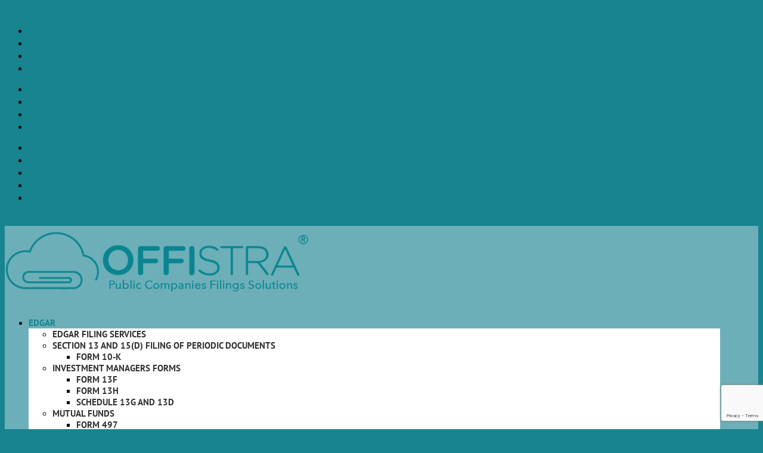

--- FILE ---
content_type: text/html; charset=utf-8
request_url: https://www.google.com/recaptcha/api2/anchor?ar=1&k=6LeM_VEbAAAAAE1xdkFZkwOMO5yAeekAcYJ4BbJd&co=aHR0cHM6Ly9vZmZpc3RyYWVkZ2FyZmlsaW5nLmNvbTo0NDM.&hl=en&v=PoyoqOPhxBO7pBk68S4YbpHZ&size=invisible&anchor-ms=20000&execute-ms=30000&cb=afc4s1eabktj
body_size: 48493
content:
<!DOCTYPE HTML><html dir="ltr" lang="en"><head><meta http-equiv="Content-Type" content="text/html; charset=UTF-8">
<meta http-equiv="X-UA-Compatible" content="IE=edge">
<title>reCAPTCHA</title>
<style type="text/css">
/* cyrillic-ext */
@font-face {
  font-family: 'Roboto';
  font-style: normal;
  font-weight: 400;
  font-stretch: 100%;
  src: url(//fonts.gstatic.com/s/roboto/v48/KFO7CnqEu92Fr1ME7kSn66aGLdTylUAMa3GUBHMdazTgWw.woff2) format('woff2');
  unicode-range: U+0460-052F, U+1C80-1C8A, U+20B4, U+2DE0-2DFF, U+A640-A69F, U+FE2E-FE2F;
}
/* cyrillic */
@font-face {
  font-family: 'Roboto';
  font-style: normal;
  font-weight: 400;
  font-stretch: 100%;
  src: url(//fonts.gstatic.com/s/roboto/v48/KFO7CnqEu92Fr1ME7kSn66aGLdTylUAMa3iUBHMdazTgWw.woff2) format('woff2');
  unicode-range: U+0301, U+0400-045F, U+0490-0491, U+04B0-04B1, U+2116;
}
/* greek-ext */
@font-face {
  font-family: 'Roboto';
  font-style: normal;
  font-weight: 400;
  font-stretch: 100%;
  src: url(//fonts.gstatic.com/s/roboto/v48/KFO7CnqEu92Fr1ME7kSn66aGLdTylUAMa3CUBHMdazTgWw.woff2) format('woff2');
  unicode-range: U+1F00-1FFF;
}
/* greek */
@font-face {
  font-family: 'Roboto';
  font-style: normal;
  font-weight: 400;
  font-stretch: 100%;
  src: url(//fonts.gstatic.com/s/roboto/v48/KFO7CnqEu92Fr1ME7kSn66aGLdTylUAMa3-UBHMdazTgWw.woff2) format('woff2');
  unicode-range: U+0370-0377, U+037A-037F, U+0384-038A, U+038C, U+038E-03A1, U+03A3-03FF;
}
/* math */
@font-face {
  font-family: 'Roboto';
  font-style: normal;
  font-weight: 400;
  font-stretch: 100%;
  src: url(//fonts.gstatic.com/s/roboto/v48/KFO7CnqEu92Fr1ME7kSn66aGLdTylUAMawCUBHMdazTgWw.woff2) format('woff2');
  unicode-range: U+0302-0303, U+0305, U+0307-0308, U+0310, U+0312, U+0315, U+031A, U+0326-0327, U+032C, U+032F-0330, U+0332-0333, U+0338, U+033A, U+0346, U+034D, U+0391-03A1, U+03A3-03A9, U+03B1-03C9, U+03D1, U+03D5-03D6, U+03F0-03F1, U+03F4-03F5, U+2016-2017, U+2034-2038, U+203C, U+2040, U+2043, U+2047, U+2050, U+2057, U+205F, U+2070-2071, U+2074-208E, U+2090-209C, U+20D0-20DC, U+20E1, U+20E5-20EF, U+2100-2112, U+2114-2115, U+2117-2121, U+2123-214F, U+2190, U+2192, U+2194-21AE, U+21B0-21E5, U+21F1-21F2, U+21F4-2211, U+2213-2214, U+2216-22FF, U+2308-230B, U+2310, U+2319, U+231C-2321, U+2336-237A, U+237C, U+2395, U+239B-23B7, U+23D0, U+23DC-23E1, U+2474-2475, U+25AF, U+25B3, U+25B7, U+25BD, U+25C1, U+25CA, U+25CC, U+25FB, U+266D-266F, U+27C0-27FF, U+2900-2AFF, U+2B0E-2B11, U+2B30-2B4C, U+2BFE, U+3030, U+FF5B, U+FF5D, U+1D400-1D7FF, U+1EE00-1EEFF;
}
/* symbols */
@font-face {
  font-family: 'Roboto';
  font-style: normal;
  font-weight: 400;
  font-stretch: 100%;
  src: url(//fonts.gstatic.com/s/roboto/v48/KFO7CnqEu92Fr1ME7kSn66aGLdTylUAMaxKUBHMdazTgWw.woff2) format('woff2');
  unicode-range: U+0001-000C, U+000E-001F, U+007F-009F, U+20DD-20E0, U+20E2-20E4, U+2150-218F, U+2190, U+2192, U+2194-2199, U+21AF, U+21E6-21F0, U+21F3, U+2218-2219, U+2299, U+22C4-22C6, U+2300-243F, U+2440-244A, U+2460-24FF, U+25A0-27BF, U+2800-28FF, U+2921-2922, U+2981, U+29BF, U+29EB, U+2B00-2BFF, U+4DC0-4DFF, U+FFF9-FFFB, U+10140-1018E, U+10190-1019C, U+101A0, U+101D0-101FD, U+102E0-102FB, U+10E60-10E7E, U+1D2C0-1D2D3, U+1D2E0-1D37F, U+1F000-1F0FF, U+1F100-1F1AD, U+1F1E6-1F1FF, U+1F30D-1F30F, U+1F315, U+1F31C, U+1F31E, U+1F320-1F32C, U+1F336, U+1F378, U+1F37D, U+1F382, U+1F393-1F39F, U+1F3A7-1F3A8, U+1F3AC-1F3AF, U+1F3C2, U+1F3C4-1F3C6, U+1F3CA-1F3CE, U+1F3D4-1F3E0, U+1F3ED, U+1F3F1-1F3F3, U+1F3F5-1F3F7, U+1F408, U+1F415, U+1F41F, U+1F426, U+1F43F, U+1F441-1F442, U+1F444, U+1F446-1F449, U+1F44C-1F44E, U+1F453, U+1F46A, U+1F47D, U+1F4A3, U+1F4B0, U+1F4B3, U+1F4B9, U+1F4BB, U+1F4BF, U+1F4C8-1F4CB, U+1F4D6, U+1F4DA, U+1F4DF, U+1F4E3-1F4E6, U+1F4EA-1F4ED, U+1F4F7, U+1F4F9-1F4FB, U+1F4FD-1F4FE, U+1F503, U+1F507-1F50B, U+1F50D, U+1F512-1F513, U+1F53E-1F54A, U+1F54F-1F5FA, U+1F610, U+1F650-1F67F, U+1F687, U+1F68D, U+1F691, U+1F694, U+1F698, U+1F6AD, U+1F6B2, U+1F6B9-1F6BA, U+1F6BC, U+1F6C6-1F6CF, U+1F6D3-1F6D7, U+1F6E0-1F6EA, U+1F6F0-1F6F3, U+1F6F7-1F6FC, U+1F700-1F7FF, U+1F800-1F80B, U+1F810-1F847, U+1F850-1F859, U+1F860-1F887, U+1F890-1F8AD, U+1F8B0-1F8BB, U+1F8C0-1F8C1, U+1F900-1F90B, U+1F93B, U+1F946, U+1F984, U+1F996, U+1F9E9, U+1FA00-1FA6F, U+1FA70-1FA7C, U+1FA80-1FA89, U+1FA8F-1FAC6, U+1FACE-1FADC, U+1FADF-1FAE9, U+1FAF0-1FAF8, U+1FB00-1FBFF;
}
/* vietnamese */
@font-face {
  font-family: 'Roboto';
  font-style: normal;
  font-weight: 400;
  font-stretch: 100%;
  src: url(//fonts.gstatic.com/s/roboto/v48/KFO7CnqEu92Fr1ME7kSn66aGLdTylUAMa3OUBHMdazTgWw.woff2) format('woff2');
  unicode-range: U+0102-0103, U+0110-0111, U+0128-0129, U+0168-0169, U+01A0-01A1, U+01AF-01B0, U+0300-0301, U+0303-0304, U+0308-0309, U+0323, U+0329, U+1EA0-1EF9, U+20AB;
}
/* latin-ext */
@font-face {
  font-family: 'Roboto';
  font-style: normal;
  font-weight: 400;
  font-stretch: 100%;
  src: url(//fonts.gstatic.com/s/roboto/v48/KFO7CnqEu92Fr1ME7kSn66aGLdTylUAMa3KUBHMdazTgWw.woff2) format('woff2');
  unicode-range: U+0100-02BA, U+02BD-02C5, U+02C7-02CC, U+02CE-02D7, U+02DD-02FF, U+0304, U+0308, U+0329, U+1D00-1DBF, U+1E00-1E9F, U+1EF2-1EFF, U+2020, U+20A0-20AB, U+20AD-20C0, U+2113, U+2C60-2C7F, U+A720-A7FF;
}
/* latin */
@font-face {
  font-family: 'Roboto';
  font-style: normal;
  font-weight: 400;
  font-stretch: 100%;
  src: url(//fonts.gstatic.com/s/roboto/v48/KFO7CnqEu92Fr1ME7kSn66aGLdTylUAMa3yUBHMdazQ.woff2) format('woff2');
  unicode-range: U+0000-00FF, U+0131, U+0152-0153, U+02BB-02BC, U+02C6, U+02DA, U+02DC, U+0304, U+0308, U+0329, U+2000-206F, U+20AC, U+2122, U+2191, U+2193, U+2212, U+2215, U+FEFF, U+FFFD;
}
/* cyrillic-ext */
@font-face {
  font-family: 'Roboto';
  font-style: normal;
  font-weight: 500;
  font-stretch: 100%;
  src: url(//fonts.gstatic.com/s/roboto/v48/KFO7CnqEu92Fr1ME7kSn66aGLdTylUAMa3GUBHMdazTgWw.woff2) format('woff2');
  unicode-range: U+0460-052F, U+1C80-1C8A, U+20B4, U+2DE0-2DFF, U+A640-A69F, U+FE2E-FE2F;
}
/* cyrillic */
@font-face {
  font-family: 'Roboto';
  font-style: normal;
  font-weight: 500;
  font-stretch: 100%;
  src: url(//fonts.gstatic.com/s/roboto/v48/KFO7CnqEu92Fr1ME7kSn66aGLdTylUAMa3iUBHMdazTgWw.woff2) format('woff2');
  unicode-range: U+0301, U+0400-045F, U+0490-0491, U+04B0-04B1, U+2116;
}
/* greek-ext */
@font-face {
  font-family: 'Roboto';
  font-style: normal;
  font-weight: 500;
  font-stretch: 100%;
  src: url(//fonts.gstatic.com/s/roboto/v48/KFO7CnqEu92Fr1ME7kSn66aGLdTylUAMa3CUBHMdazTgWw.woff2) format('woff2');
  unicode-range: U+1F00-1FFF;
}
/* greek */
@font-face {
  font-family: 'Roboto';
  font-style: normal;
  font-weight: 500;
  font-stretch: 100%;
  src: url(//fonts.gstatic.com/s/roboto/v48/KFO7CnqEu92Fr1ME7kSn66aGLdTylUAMa3-UBHMdazTgWw.woff2) format('woff2');
  unicode-range: U+0370-0377, U+037A-037F, U+0384-038A, U+038C, U+038E-03A1, U+03A3-03FF;
}
/* math */
@font-face {
  font-family: 'Roboto';
  font-style: normal;
  font-weight: 500;
  font-stretch: 100%;
  src: url(//fonts.gstatic.com/s/roboto/v48/KFO7CnqEu92Fr1ME7kSn66aGLdTylUAMawCUBHMdazTgWw.woff2) format('woff2');
  unicode-range: U+0302-0303, U+0305, U+0307-0308, U+0310, U+0312, U+0315, U+031A, U+0326-0327, U+032C, U+032F-0330, U+0332-0333, U+0338, U+033A, U+0346, U+034D, U+0391-03A1, U+03A3-03A9, U+03B1-03C9, U+03D1, U+03D5-03D6, U+03F0-03F1, U+03F4-03F5, U+2016-2017, U+2034-2038, U+203C, U+2040, U+2043, U+2047, U+2050, U+2057, U+205F, U+2070-2071, U+2074-208E, U+2090-209C, U+20D0-20DC, U+20E1, U+20E5-20EF, U+2100-2112, U+2114-2115, U+2117-2121, U+2123-214F, U+2190, U+2192, U+2194-21AE, U+21B0-21E5, U+21F1-21F2, U+21F4-2211, U+2213-2214, U+2216-22FF, U+2308-230B, U+2310, U+2319, U+231C-2321, U+2336-237A, U+237C, U+2395, U+239B-23B7, U+23D0, U+23DC-23E1, U+2474-2475, U+25AF, U+25B3, U+25B7, U+25BD, U+25C1, U+25CA, U+25CC, U+25FB, U+266D-266F, U+27C0-27FF, U+2900-2AFF, U+2B0E-2B11, U+2B30-2B4C, U+2BFE, U+3030, U+FF5B, U+FF5D, U+1D400-1D7FF, U+1EE00-1EEFF;
}
/* symbols */
@font-face {
  font-family: 'Roboto';
  font-style: normal;
  font-weight: 500;
  font-stretch: 100%;
  src: url(//fonts.gstatic.com/s/roboto/v48/KFO7CnqEu92Fr1ME7kSn66aGLdTylUAMaxKUBHMdazTgWw.woff2) format('woff2');
  unicode-range: U+0001-000C, U+000E-001F, U+007F-009F, U+20DD-20E0, U+20E2-20E4, U+2150-218F, U+2190, U+2192, U+2194-2199, U+21AF, U+21E6-21F0, U+21F3, U+2218-2219, U+2299, U+22C4-22C6, U+2300-243F, U+2440-244A, U+2460-24FF, U+25A0-27BF, U+2800-28FF, U+2921-2922, U+2981, U+29BF, U+29EB, U+2B00-2BFF, U+4DC0-4DFF, U+FFF9-FFFB, U+10140-1018E, U+10190-1019C, U+101A0, U+101D0-101FD, U+102E0-102FB, U+10E60-10E7E, U+1D2C0-1D2D3, U+1D2E0-1D37F, U+1F000-1F0FF, U+1F100-1F1AD, U+1F1E6-1F1FF, U+1F30D-1F30F, U+1F315, U+1F31C, U+1F31E, U+1F320-1F32C, U+1F336, U+1F378, U+1F37D, U+1F382, U+1F393-1F39F, U+1F3A7-1F3A8, U+1F3AC-1F3AF, U+1F3C2, U+1F3C4-1F3C6, U+1F3CA-1F3CE, U+1F3D4-1F3E0, U+1F3ED, U+1F3F1-1F3F3, U+1F3F5-1F3F7, U+1F408, U+1F415, U+1F41F, U+1F426, U+1F43F, U+1F441-1F442, U+1F444, U+1F446-1F449, U+1F44C-1F44E, U+1F453, U+1F46A, U+1F47D, U+1F4A3, U+1F4B0, U+1F4B3, U+1F4B9, U+1F4BB, U+1F4BF, U+1F4C8-1F4CB, U+1F4D6, U+1F4DA, U+1F4DF, U+1F4E3-1F4E6, U+1F4EA-1F4ED, U+1F4F7, U+1F4F9-1F4FB, U+1F4FD-1F4FE, U+1F503, U+1F507-1F50B, U+1F50D, U+1F512-1F513, U+1F53E-1F54A, U+1F54F-1F5FA, U+1F610, U+1F650-1F67F, U+1F687, U+1F68D, U+1F691, U+1F694, U+1F698, U+1F6AD, U+1F6B2, U+1F6B9-1F6BA, U+1F6BC, U+1F6C6-1F6CF, U+1F6D3-1F6D7, U+1F6E0-1F6EA, U+1F6F0-1F6F3, U+1F6F7-1F6FC, U+1F700-1F7FF, U+1F800-1F80B, U+1F810-1F847, U+1F850-1F859, U+1F860-1F887, U+1F890-1F8AD, U+1F8B0-1F8BB, U+1F8C0-1F8C1, U+1F900-1F90B, U+1F93B, U+1F946, U+1F984, U+1F996, U+1F9E9, U+1FA00-1FA6F, U+1FA70-1FA7C, U+1FA80-1FA89, U+1FA8F-1FAC6, U+1FACE-1FADC, U+1FADF-1FAE9, U+1FAF0-1FAF8, U+1FB00-1FBFF;
}
/* vietnamese */
@font-face {
  font-family: 'Roboto';
  font-style: normal;
  font-weight: 500;
  font-stretch: 100%;
  src: url(//fonts.gstatic.com/s/roboto/v48/KFO7CnqEu92Fr1ME7kSn66aGLdTylUAMa3OUBHMdazTgWw.woff2) format('woff2');
  unicode-range: U+0102-0103, U+0110-0111, U+0128-0129, U+0168-0169, U+01A0-01A1, U+01AF-01B0, U+0300-0301, U+0303-0304, U+0308-0309, U+0323, U+0329, U+1EA0-1EF9, U+20AB;
}
/* latin-ext */
@font-face {
  font-family: 'Roboto';
  font-style: normal;
  font-weight: 500;
  font-stretch: 100%;
  src: url(//fonts.gstatic.com/s/roboto/v48/KFO7CnqEu92Fr1ME7kSn66aGLdTylUAMa3KUBHMdazTgWw.woff2) format('woff2');
  unicode-range: U+0100-02BA, U+02BD-02C5, U+02C7-02CC, U+02CE-02D7, U+02DD-02FF, U+0304, U+0308, U+0329, U+1D00-1DBF, U+1E00-1E9F, U+1EF2-1EFF, U+2020, U+20A0-20AB, U+20AD-20C0, U+2113, U+2C60-2C7F, U+A720-A7FF;
}
/* latin */
@font-face {
  font-family: 'Roboto';
  font-style: normal;
  font-weight: 500;
  font-stretch: 100%;
  src: url(//fonts.gstatic.com/s/roboto/v48/KFO7CnqEu92Fr1ME7kSn66aGLdTylUAMa3yUBHMdazQ.woff2) format('woff2');
  unicode-range: U+0000-00FF, U+0131, U+0152-0153, U+02BB-02BC, U+02C6, U+02DA, U+02DC, U+0304, U+0308, U+0329, U+2000-206F, U+20AC, U+2122, U+2191, U+2193, U+2212, U+2215, U+FEFF, U+FFFD;
}
/* cyrillic-ext */
@font-face {
  font-family: 'Roboto';
  font-style: normal;
  font-weight: 900;
  font-stretch: 100%;
  src: url(//fonts.gstatic.com/s/roboto/v48/KFO7CnqEu92Fr1ME7kSn66aGLdTylUAMa3GUBHMdazTgWw.woff2) format('woff2');
  unicode-range: U+0460-052F, U+1C80-1C8A, U+20B4, U+2DE0-2DFF, U+A640-A69F, U+FE2E-FE2F;
}
/* cyrillic */
@font-face {
  font-family: 'Roboto';
  font-style: normal;
  font-weight: 900;
  font-stretch: 100%;
  src: url(//fonts.gstatic.com/s/roboto/v48/KFO7CnqEu92Fr1ME7kSn66aGLdTylUAMa3iUBHMdazTgWw.woff2) format('woff2');
  unicode-range: U+0301, U+0400-045F, U+0490-0491, U+04B0-04B1, U+2116;
}
/* greek-ext */
@font-face {
  font-family: 'Roboto';
  font-style: normal;
  font-weight: 900;
  font-stretch: 100%;
  src: url(//fonts.gstatic.com/s/roboto/v48/KFO7CnqEu92Fr1ME7kSn66aGLdTylUAMa3CUBHMdazTgWw.woff2) format('woff2');
  unicode-range: U+1F00-1FFF;
}
/* greek */
@font-face {
  font-family: 'Roboto';
  font-style: normal;
  font-weight: 900;
  font-stretch: 100%;
  src: url(//fonts.gstatic.com/s/roboto/v48/KFO7CnqEu92Fr1ME7kSn66aGLdTylUAMa3-UBHMdazTgWw.woff2) format('woff2');
  unicode-range: U+0370-0377, U+037A-037F, U+0384-038A, U+038C, U+038E-03A1, U+03A3-03FF;
}
/* math */
@font-face {
  font-family: 'Roboto';
  font-style: normal;
  font-weight: 900;
  font-stretch: 100%;
  src: url(//fonts.gstatic.com/s/roboto/v48/KFO7CnqEu92Fr1ME7kSn66aGLdTylUAMawCUBHMdazTgWw.woff2) format('woff2');
  unicode-range: U+0302-0303, U+0305, U+0307-0308, U+0310, U+0312, U+0315, U+031A, U+0326-0327, U+032C, U+032F-0330, U+0332-0333, U+0338, U+033A, U+0346, U+034D, U+0391-03A1, U+03A3-03A9, U+03B1-03C9, U+03D1, U+03D5-03D6, U+03F0-03F1, U+03F4-03F5, U+2016-2017, U+2034-2038, U+203C, U+2040, U+2043, U+2047, U+2050, U+2057, U+205F, U+2070-2071, U+2074-208E, U+2090-209C, U+20D0-20DC, U+20E1, U+20E5-20EF, U+2100-2112, U+2114-2115, U+2117-2121, U+2123-214F, U+2190, U+2192, U+2194-21AE, U+21B0-21E5, U+21F1-21F2, U+21F4-2211, U+2213-2214, U+2216-22FF, U+2308-230B, U+2310, U+2319, U+231C-2321, U+2336-237A, U+237C, U+2395, U+239B-23B7, U+23D0, U+23DC-23E1, U+2474-2475, U+25AF, U+25B3, U+25B7, U+25BD, U+25C1, U+25CA, U+25CC, U+25FB, U+266D-266F, U+27C0-27FF, U+2900-2AFF, U+2B0E-2B11, U+2B30-2B4C, U+2BFE, U+3030, U+FF5B, U+FF5D, U+1D400-1D7FF, U+1EE00-1EEFF;
}
/* symbols */
@font-face {
  font-family: 'Roboto';
  font-style: normal;
  font-weight: 900;
  font-stretch: 100%;
  src: url(//fonts.gstatic.com/s/roboto/v48/KFO7CnqEu92Fr1ME7kSn66aGLdTylUAMaxKUBHMdazTgWw.woff2) format('woff2');
  unicode-range: U+0001-000C, U+000E-001F, U+007F-009F, U+20DD-20E0, U+20E2-20E4, U+2150-218F, U+2190, U+2192, U+2194-2199, U+21AF, U+21E6-21F0, U+21F3, U+2218-2219, U+2299, U+22C4-22C6, U+2300-243F, U+2440-244A, U+2460-24FF, U+25A0-27BF, U+2800-28FF, U+2921-2922, U+2981, U+29BF, U+29EB, U+2B00-2BFF, U+4DC0-4DFF, U+FFF9-FFFB, U+10140-1018E, U+10190-1019C, U+101A0, U+101D0-101FD, U+102E0-102FB, U+10E60-10E7E, U+1D2C0-1D2D3, U+1D2E0-1D37F, U+1F000-1F0FF, U+1F100-1F1AD, U+1F1E6-1F1FF, U+1F30D-1F30F, U+1F315, U+1F31C, U+1F31E, U+1F320-1F32C, U+1F336, U+1F378, U+1F37D, U+1F382, U+1F393-1F39F, U+1F3A7-1F3A8, U+1F3AC-1F3AF, U+1F3C2, U+1F3C4-1F3C6, U+1F3CA-1F3CE, U+1F3D4-1F3E0, U+1F3ED, U+1F3F1-1F3F3, U+1F3F5-1F3F7, U+1F408, U+1F415, U+1F41F, U+1F426, U+1F43F, U+1F441-1F442, U+1F444, U+1F446-1F449, U+1F44C-1F44E, U+1F453, U+1F46A, U+1F47D, U+1F4A3, U+1F4B0, U+1F4B3, U+1F4B9, U+1F4BB, U+1F4BF, U+1F4C8-1F4CB, U+1F4D6, U+1F4DA, U+1F4DF, U+1F4E3-1F4E6, U+1F4EA-1F4ED, U+1F4F7, U+1F4F9-1F4FB, U+1F4FD-1F4FE, U+1F503, U+1F507-1F50B, U+1F50D, U+1F512-1F513, U+1F53E-1F54A, U+1F54F-1F5FA, U+1F610, U+1F650-1F67F, U+1F687, U+1F68D, U+1F691, U+1F694, U+1F698, U+1F6AD, U+1F6B2, U+1F6B9-1F6BA, U+1F6BC, U+1F6C6-1F6CF, U+1F6D3-1F6D7, U+1F6E0-1F6EA, U+1F6F0-1F6F3, U+1F6F7-1F6FC, U+1F700-1F7FF, U+1F800-1F80B, U+1F810-1F847, U+1F850-1F859, U+1F860-1F887, U+1F890-1F8AD, U+1F8B0-1F8BB, U+1F8C0-1F8C1, U+1F900-1F90B, U+1F93B, U+1F946, U+1F984, U+1F996, U+1F9E9, U+1FA00-1FA6F, U+1FA70-1FA7C, U+1FA80-1FA89, U+1FA8F-1FAC6, U+1FACE-1FADC, U+1FADF-1FAE9, U+1FAF0-1FAF8, U+1FB00-1FBFF;
}
/* vietnamese */
@font-face {
  font-family: 'Roboto';
  font-style: normal;
  font-weight: 900;
  font-stretch: 100%;
  src: url(//fonts.gstatic.com/s/roboto/v48/KFO7CnqEu92Fr1ME7kSn66aGLdTylUAMa3OUBHMdazTgWw.woff2) format('woff2');
  unicode-range: U+0102-0103, U+0110-0111, U+0128-0129, U+0168-0169, U+01A0-01A1, U+01AF-01B0, U+0300-0301, U+0303-0304, U+0308-0309, U+0323, U+0329, U+1EA0-1EF9, U+20AB;
}
/* latin-ext */
@font-face {
  font-family: 'Roboto';
  font-style: normal;
  font-weight: 900;
  font-stretch: 100%;
  src: url(//fonts.gstatic.com/s/roboto/v48/KFO7CnqEu92Fr1ME7kSn66aGLdTylUAMa3KUBHMdazTgWw.woff2) format('woff2');
  unicode-range: U+0100-02BA, U+02BD-02C5, U+02C7-02CC, U+02CE-02D7, U+02DD-02FF, U+0304, U+0308, U+0329, U+1D00-1DBF, U+1E00-1E9F, U+1EF2-1EFF, U+2020, U+20A0-20AB, U+20AD-20C0, U+2113, U+2C60-2C7F, U+A720-A7FF;
}
/* latin */
@font-face {
  font-family: 'Roboto';
  font-style: normal;
  font-weight: 900;
  font-stretch: 100%;
  src: url(//fonts.gstatic.com/s/roboto/v48/KFO7CnqEu92Fr1ME7kSn66aGLdTylUAMa3yUBHMdazQ.woff2) format('woff2');
  unicode-range: U+0000-00FF, U+0131, U+0152-0153, U+02BB-02BC, U+02C6, U+02DA, U+02DC, U+0304, U+0308, U+0329, U+2000-206F, U+20AC, U+2122, U+2191, U+2193, U+2212, U+2215, U+FEFF, U+FFFD;
}

</style>
<link rel="stylesheet" type="text/css" href="https://www.gstatic.com/recaptcha/releases/PoyoqOPhxBO7pBk68S4YbpHZ/styles__ltr.css">
<script nonce="GR2i9104N8ZXVp1UX-kuUw" type="text/javascript">window['__recaptcha_api'] = 'https://www.google.com/recaptcha/api2/';</script>
<script type="text/javascript" src="https://www.gstatic.com/recaptcha/releases/PoyoqOPhxBO7pBk68S4YbpHZ/recaptcha__en.js" nonce="GR2i9104N8ZXVp1UX-kuUw">
      
    </script></head>
<body><div id="rc-anchor-alert" class="rc-anchor-alert"></div>
<input type="hidden" id="recaptcha-token" value="[base64]">
<script type="text/javascript" nonce="GR2i9104N8ZXVp1UX-kuUw">
      recaptcha.anchor.Main.init("[\x22ainput\x22,[\x22bgdata\x22,\x22\x22,\[base64]/[base64]/[base64]/ZyhXLGgpOnEoW04sMjEsbF0sVywwKSxoKSxmYWxzZSxmYWxzZSl9Y2F0Y2goayl7RygzNTgsVyk/[base64]/[base64]/[base64]/[base64]/[base64]/[base64]/[base64]/bmV3IEJbT10oRFswXSk6dz09Mj9uZXcgQltPXShEWzBdLERbMV0pOnc9PTM/bmV3IEJbT10oRFswXSxEWzFdLERbMl0pOnc9PTQ/[base64]/[base64]/[base64]/[base64]/[base64]\\u003d\x22,\[base64]\\u003d\x22,\x22wpBNCT4eBMOWwoB7LxXCjw/[base64]/w5PCp8OpPcO1wpHCpF0PwqXCp8Ogw6d5KC57wpTDr8KZaRhtYnrDjMOCwrbDpwhxCMKLwq/DqcOAwozCtcKKCDzDq2jDjsOdDMO8w6pib0UvfwXDq3hvwq/Dm09UbMOjwp7CrcOOXgU1wrIowrLDuzrDqFEXwo8ZSsOWMB9Ew57DilDCqg1cc27CpwxhdcKsLMOXwqHDi1McwqpkWcOrw47Dp8KjC8K9w7DDhsKpw45/w6EtesKqwr/DtsKJIxlpX8OFcMOIBcOHwqZ4fndBwpkDw70ofgAoLyTDkkV5AcK9QG8JTlM/[base64]/Dn14Bw7UuWATCs8OnwqU3Yktvw5crwpPCksKmH8KwHCEHbWPCk8K8W8OlYsOyWmkLO2TDtcK1R8OVw4TDngzDvmNRRmTDrjIsc2w+w4TDuSfDhTrDl0XCisOZwoXDiMOkJcOuPcOywq9AX39/VsKGw5zCmcKeUMOzEkJkJsO0w49Zw7zDpnJewo7DvcOEwqQgwpNuw4fCvhbDqFzDt0/Cl8KhRcKuRApAwr/Dp2bDvDMQSkvCuQjCtcOswpHDl8ODT2xiwpzDicKGVVPCmsOaw41Lw59Aa8K5IcOaNcK2woVja8Okw7xRw6XDnEtqDCxkLMOhw5tKCcOuWzYeH0ArdcKvccOzwosMw6MowoJvZ8OyE8KkJ8OicUHCuCNLw4hYw5vCksKqVxppZsK/[base64]/Cs8OMNzPDkFxcZS49w4vDv8OsWhtGwpTDpcKnX2AyTsKyCT5Yw6c/woFhJMOuwrBHwoXClDXCtMO1a8OOJGASPUYDIMOjw5sSTMOTwqJdwo4STUsZwrbDgEpowrXDh0jDjcKuGsK0w4BjMsKQMMOacMOEwoXDmlhKwo/[base64]/w6/DmMOawooPMcKVwqNlwpPCvsOCB8K5wpN8wr0Pcl9sGDUowoLCr8OoTMKnw5wKw4PDgsKBRsOew5XCkTPCminDpEkXwo8qO8Kzwq3DocOSw7zDuAXDrxsgE8O0RBpYwpfCs8K/e8Ohw7B2w7thwozDlHbDk8O+AcOSUG5PwrdYw7QJTWgXwrN+w77Ckxguw4phdsOTw5nDp8Khwo0vScOxSChhwrIxR8Ofw4zDjAnDk2M/FhxGwrwVwpTDicKiw5PDi8Kbw6DClcKnTMOqw7jDmH0GGsK8TMKkwp9Uw6nDosOEXnrDr8KrHFXCqcODdMO/DCx1w6TCl0TDiHfDm8Kkw73DvsOmdlJFfcOkw4JiGn9Qwr3CtGYNNcOJw6TCosKTRk3DlWw+dyfDhl3DtMKBwpHDrCLCsMOZwrTCqSvDkyzDtXcsWMOZImI8FFDDjC9DanEEw6rCj8O0FldTdTfCjMONwoEtBzMfQQ/CgsOfwpzCtsKqw5vCsgDDhcOOw57Ctmt5woPDlMOBwpvCqMKWV37DiMK/wq1vw6AewrbDscOTw6RYw6daMwFrNMOhNj7DhBzCqsO7VcOeEcK/w7zDisOCBsOLw6puLsOYN27Cgg87w6gkcsObcMKBXXIzw6cgOcKoPE7DgMKnFjzDp8KNN8OufWLCindgOgzCuyLCilFqDMOSU0l1w7nDkSPCjMOJwoUqw4dOwovDr8O/[base64]/[base64]/DtsOHL8Onw77CgsOWexY7w4rCkHXCmxjCvgvCkU7CsHnCoVkad08xwqJswoLDp2BewofCnsKrwpHDp8ODw6QGwpYhR8OXwqJGdHxww5khGMOPwpxKw60yPHkww7APXTHCmsK/ZC1Yw7nCoyTDksK3w5LCg8KXwpzCmMKmW8KpBsKPw6whdR9vHX/CisKbQcKIY8O2MsOzwpTDujXDmSPDsH4BX3JsQ8KTUhTCvTzDq1PDgsKHCsOdNMOWwrETT3DDk8O0w5nDvsKDDcKxw7x+w5bDnFjCkSlwHSt2wpbDrMO7w73DmcKcwpIywoReSMK9RXzDusKUwrktwrjCtDXCj3ZiwpDDrGxIJcKOw7bCvxwQwpk/Y8Kmw5ETenBueQNwaMKRS0QaSsOdwrUTYlVhw6RUwrDDjsK7bMOxwpDDuhfDnsOHP8KtwrM2Q8KMw5h1wqsLJsKaTMODFj7DvGnDj0PCrsKVYsOxw7hWYsOrw7YtTcO9B8OgWWDDtsOhHnrCow/DqsObbTvCgy1EwogAwoHCrsOQZl/DscKhwphnwqPCkSjCoGbCgMKiLhI8TsKaa8KwwrfDlcOWd8OCTxxmKQ4LwoTCj2/DncOHwrTCucOdWcK/BSTCnQJlwpLCpsODw63DosKPGxLCvnIxwozCh8K3w6JqXGPCnmgAwrxnwrfDnDtjesOyWArDucK5wqZ8UyFfcsOXwrpbw47ChcO/wqA9woPDqXo1w4xQJsOxfMOQw4RNwqzDt8KbwoLCjkofIivDiFBqGMOgw57Dj0cDBcOMFsKswqPCr38DF1jDrcK3BnnDnAACcsOKw4/[base64]/DpmdMbsO0WsK5FhfCocOJw7TCjVIgwp3DlcOzX8OiK8KAJFE/woPDgsKKAcKUw4IjwpwdwrHDhzPCvWogY1kRQMOkw6QLa8OCw7bCucKXw6o7aDNiwpXDgi/Ck8KTa0JkJ0nClzXDjRs8Wkkyw5/DvG56OsKXG8KTHhPDkMKPw5LDoAnCqcOlAlHDt8KbwqNlw4Abbz1UVSnDrcOtBsOSbDluKcO/[base64]/Cplt4Y8KOw5/[base64]/DkMOWT8KKw6nDvgvDvMKvGlJ5woAIwpLDj8KJw4kUIMKYQnzDjMKcw6rCp0TDjMOWKMOcwo1RDz0AEhxYCDlhwpTDvcKee15Ew5HDhTYAwrBKQMO1wpvCs8KEw7DDr2Q+Yww3WAlrLWxTw4DDnBkKB8OVw4wIw7rDvAh/VMOcKMKWXMK4wrDCjcOYBExaXh7DuGYlLsOUBGTCohY/wqzDpcOxTcK4w5vDgVjCusOzwodDwqlZZ8Knw5bDv8ODw6Z+w4DDncKkw77DuBHCnWXCrmfCisOKwovDlxrDksOVwpbDnsKIB2kZw6lIw55qR8OlRCvDpsKLfA7DiMOnLm/[base64]/DjW3DjAkPwpY1w5I5J3FgEcKLJ8KVFsONRsOHacOPw7TClFHCusKQwoocSsOWbsKUwoV8McKrX8O2wqDDtx4PwoQfViLCh8K+fcOxMMOuwqp/w5HCrsOkGTYaYsKVB8O1JcKsMCMnFcK5w57DnBnDhsKzw69NMMK/PkU3ZMOQwrLDgsOoVMKgw4ARD8OVw5cCeUnClULDi8Kjwr9hW8Oxw7Y7CyVmwqQ+UMO7OcO1w6Y7ZcK0LxoiwpDDucKJwrptw4TDvMK0AEbCjG/CqHBNHcKUw7o1wqbDrEgyZjlsE0h/[base64]/F8OIOcOcwqkuCGcFwr0kw5HDpXhaLcOmdcKCRB3DlXdQcsOXw7rCoMOAD8KIw41jw67CsAFQIggROcO1ZG/[base64]/IV3Ctkd5woJHZxALIsKlZV4zMVPCkDtKRkFDFH9/aFMKKwzDph0JQ8KMw6BXwrXClMOwFMKjwqAdw6h0K3bCisKAwopCBlPCrRZ2w4rDs8KNUMO0wo50V8KrwofCo8OywqDDuj/[base64]/DjMKbw5fCvMKGDWDCq8KHw7bCoWfDoi3DnCUISi/DqsOpwogLLsKzw6dWH8OmaMOqw5UZYGzDlgTCtU3Dp2vDjMOXKyXDhhgBw67DsjjCm8O5ATRhw6fCuMODw4gRw7ZqLF51fjt2KMK3w4Nfw7JHw5LDtwdSw4I/wqlPwpgbwqzCsMKfBsKcOVhiW8KLwrJsbcOfwrDDlMOfw4NccsKdw5JycAFoQcOgN2XCisK8w7Nww5JHwoHDusOTEcKoVnfDn8K/wo4aPMOPSQR8RcKKGyJTN01YLcOGc1LCgk3CgDt3FXLChkQewrhxwqUXw7TCnMO2wqTCg8KASMKiHFfCqU/DrBUHN8K6dcO4RRU9wrHDlXN8JMK3w6VCwrM0wq1zwrcYw5XDrMOtQMKtW8OWf0w6w7d/w4s8wqfDrmw2RCjDnkVPBGB5wqBcCBsKwrJeXl7Du8KlO1kJC2Ftw7rCuScVIcKow5JVw5HCvsOoAw5Mw47DiQlww7U+RmnCmktMK8OBw5Y1w7vCvMOTd8OrHT/Dvnh+wrDDrsKObVp4w6LCiWo6wpDCnELDicKawqs/HMKiwrtsasOqCTfDozRDwplDw50Iwr/CvzvDksKpA1vDrhzDvCvDhgfCg15awpIneXzCpm7ChHgMJcKEw5LCq8KHDQPCuUI6wqbCisO/[base64]/Dq8K5AEtawqI1w4x9wpBSwrtIHsO1DMOCw4tAwpI8N8OydMO9wrJIw4zDpXcCwptDwpLChMK8w4TDiUxAw6jCqMK+fsK6wrnDusO1w7g/FzF3AcO9dMONEEk1wrIQKsO6wo/CqUwsQyzDhMKtwqp4acKJZEHCtsKxOGYpwrp5w6XCllPCqVZOVRfCiMK9dcKLwpoISQl/Gl4/Q8Kkw7tzF8Obd8Kpbz9iw5LDkMKAwo4oBGHDtD/CuMKych0iQsKqDzHDmEvCuUxedBRow57CqMO+wpfCsznDmMOEwo00CcOjw6fDkGTCvcKSc8Klw4obXMKzwp7DohTDkk3ClcKUwp7CgQLDisKeYcO9w6XCq1E1BsKYwrBNVcKTch9vQcK2w4t7wppywr7DjGcBw4XDh1BcNEp+A8OyCwY+S0PDvUwLchJTJwspZT3Dgw/[base64]/[base64]/Dhj/[base64]/CmSd7wpoaHMO0w4PCoivDmMKqZx7CiMO2woDCl8KLesOKw6bDrMOKw7jCvVLCrGU2wpnCtcOvwro/w6cLw7TCqMOgw6k0S8K/C8O2ScKOw6bDp30CckAYwrTCsTQzwr7Ci8OZw4NBBMO1w4hLw77Cp8K3w4VLwqEwajNtN8KVw4thwqE0XlvDu8K/CyE6w406A2LCv8Onw7wWT8K/wqjCiU4pwpJEw5HCpHXDtG9fw4rDpQ0SGRsyH2szWcKRwqVRwrIbcMOlwrczwoFEdz7CncK/[base64]/Cp8OZw6hnw4dJwqrCjMKawrvCnsOMFnbCpMOKwotGwqQAwoNXwpQIYMK/[base64]/[base64]/[base64]/CpgHCpcKqfRLDv0fDqFjDlx7Djm3DosKdw6wXZsKnX3TCsXB/[base64]/w6fDtMKsSsKmw4oJw7UywqXDi8KJwr/DpcKPwonDvMKmwq7CtRhLNBrCjcO2RsKIJVZZw5ZywqLCkcKuw4jDlQLDgsKdwp/DgVtCN2hVD1XCo2fDhsOcw6VIw5cCK8K1wqrCgMO4w6skw6BCw75Lw7FywqZcI8OGKsKdEcOob8KUw7UlMsOzQMOMwpXDgTXCosOhDGrCn8Otw5lmwo5FUVFhSCjDgVZHwqjCj8O3UQ0CwrLCmCLDkCNJfMKSAx90fmVANcKvS3RqI8OrIcOdRh3DnsOSdV/DicKwwoxgXnDCosK+wpjDnkzCrU3DhXhow5XCicKGCcKVcsKMcR7DqsO8RsOjw7nCngjCiQ1dwqDCksKiw4LCh0/DnwfDoMOyPsKwP2RlGcKQw43Dn8Kwwr0dw4jDp8K4WsOLw7FiwqAobWXDpcKdw5czfwVjw5hyawLCqQ7ClQDDnjViw7gNfMKEwo/DmDBjwo9rF37DgwLCt8K+H0Nfw4EKDsKBwqczVsK1wpMRPhfCkFrDpD5Wwp/DjcKLw4oKw6J1DyXDvMOOw5/[base64]/w6YvHDsANsKBwrDCihY0fMKzw71yDMK2OcODwpctwrMowrkHw4nDmmvCnsOiesKiEMOpBg3Dn8KHwp1ZKULDnVhkw6xXwpfCuCoEw6c5QUNbbVrCqgMVHsKuF8K/w7JETsOkw6XClcO3woUwYDHCp8KXw5/CicK6QsKAIyRgCEELwoYgw78Ew4tyw6/CmjLChMK7w7QzwqRUAsOLOS3CtytOwpbChcO/wrvCowXCsXxHX8KZfsKEJMOBT8K9JkHDhCcwICkeXn/[base64]/[base64]/w4zDkiI3w5UpwpHCsm/Dh3FsVMKxw6UswoEqJHnDusOlD0vDi3kWRMOYCyfDv3zCqHDDlgtQH8KJJsKtw4XDk8Okw6vDmMKCfsKzw6HCrkvDv3fDqRhBwqBJw4R4wohUBcKLw6nDusOJAcK6woPCpyrDqMKCbcODwozCgMKuw4PCmMK8w4VUwpwAwo5/fAbCtyDDoyksf8KKdsKGTcKtw4XCigEmw5J2eAjCoUMHwo08JRvDoMKpwo7DoMK6wpbDjCV7w4vCh8O5GMOiw5l+w4ARO8Ogwot9K8O0wpvCvGXDjsKnw53Cg1IWHMKLw5sTI2bDjcKbPUPDhMOzI1h/aTvDpU/DtmRow6VVZ8KkecO5w5XCr8KaH3fDssO/[base64]/w7rCnMKEDsOYVj/CuFbCkcOywpnDhTLDnsKawo5xDDvDhipuwokAJcO4w75Ywq5mKkTDl8ObEcOqwqtMYywcw4vCqcKUHA3CncOyw7TDgkrDrsKDBn0nwqBIw4RBZ8OEwrB+E1XCqyBSw48CbcOac1XCvR3CoGrCvBxmX8KACMKWK8K2CcOaacOXw6AnO2lYJCTCucOeaTHDssK0w5/Dvh/CpcOHw6NiZi3Ds0bCl3pSwq91UMKkQsOIwr9IQn0eTMOHwpx+IcOuehPDmBfDkhoiPy4/YMK8wrR/Y8KDwrViwp1Qw5HCmX52wphccA3DrcOnWMKLLw7DpjJQB1DCqUDChsO4dMOUPyIBdkvDvMKhwq/DrCDClRocwqDCsQPDjcKRwqzDm8O0EsKYw6jDt8KnQCIQPcKvw7LDkVl+w5/Du0fDsMKjAAPDrQhxbXsqw6fDqAjClsKVw4PDjGxCw5ICw41bw7Q6dlnCkw/Dr8KVwpzDrsO0ccO5WzlaPS3DosKWDA/Cu3IRw4HCgEZTw7AZFUBAcG9NwrTCuMKkfFYMwo3DkV9Yw4lcwobClsOaJiTDv8Kpw4DChWrDqUZDw5HDjcOAOsKLwpPDjsONw65Dw4FgMcOaVsOdA8Ohw5jCrMKXw5/CmkPDoQrCr8OscMKiwq3CrsKvY8K/[base64]/[base64]/flcawonCtcKjEwjDu8KyBcKww7d1wp8jZS5nwo/CnC3DkCNuw45tw6ASOMORwqYXWG3CnMOEQHAowoXDk8Oaw6XCk8OmwozCqAjDvDzClgzDr3rDqcOpajXCiV0KKsKJw5lcw7DCn2jDlcOWHCXDmW/[base64]/Dk8KuEMOVw4rDucK9IRxnwrpSSzFSw7gfw47DlsOQw5HDogHDp8K4w412UcO6Y0/ChMKNXkJ+wrTCv1LCv8OnKcKQB1NcEhHDgMOrw7jDgUDCmSzDtsO4wpYRJMKowp7CvTjCtQc3w4MpLsOpw7vDqMKMw5TDvcOqeg7CpsOgOSTDozJeAMO8w6k3Hx99HisTw75mw4QGZF4xwpzDusOZUC3CkABaFMOHbnPCusKpTsOYwocPB3vDtcKAem/CtcKMKW5PW8OYNsKsGsKGw5XChcOpw7cvZsKOL8Oow59HG1zDlcKkU1DCqCBiwqg0w4huBn7Cp2FCwphIQEXCtmDCocOdwqg8w4xnAMKjJMKXSMOLQMOHw4/DtcONw7DCk0cxw7sOKXFmfE0+HcKJBcKtMsKWVMO3WwBEwpINwoDCtsKnFcO8csOlwrZoO8OowoENw4vDicOEwpNyw4E/wqzChzUdWjHDp8OeYsKqwpXDgsKMC8KUU8OnCmLDhcKbw7TChBdVwoLDj8KbNcOiw7ERHMO4w7PCgSR8F1wTwrITcX3Dl3dCw7rCksKIw48qwovDusOlwrvCk8KkMEDCiW/CmCfDocKKw4JZdMK0CcKgw61JBAjCiEPCmXkRwqIfRCPCm8O0wpvDsxQ1WytPwqgYwrlGwog5CRvDsRvCpl1yw7Vjw7cywpAiw47DqyjDhMKswqLCpcO0Rz45w6HDuSvDssKTwp/CviDCvWUTTWtSw5/DmynDnTxLMsO0dcOcw6sUEMKWw7vCqMKvY8OhJn8jLz4vF8KPa8KUwodDGXvCr8OcwqUkKhgkw4M/Vz/Co3HDm1M1w47DvMKOLHbCgywCAMONOcKVwobCilU5w4YWw5jCjANVK8O/wpDCh8OewpLDocKYwq5dMsKzwpYbwrLDqz5TcXgNVsKkwpbDrMO0wqXCncOqNGwiRFlZOMODwpRQw6BtwqjDpsONw6nCq0F9w49owpbDksOew6DCpsKkDk8UwokSLToww6/DtAd+w4dXwpnDl8K8wr5VJnQTaMO8w41NwoMYZRh5XcKDw5o5YQY+QBzCn1TCkCMdw7rDmU7DpcONen1iZcOpwofChATDpiYgGkfDv8O0wpRLwqZMBsKmw4LDq8KEwqzDgMOFwrLCocKAHcOewo3CqxLCo8KWw6JTf8Kxe0BLwqbDkMOdw5/CijrDrEh8w5/Dkn81w7l8w6TCscO8GxfChMOjw7JowoTCiU0oXVDCtl3DucKhw5vCrcK7CsKWw6VyFMOuw4fCo8OWZD/Dpl3CqWx+wpnDv1HCo8OlLmZHK2PCpMOBSMKQVyrCuArCiMOBwp07wqXCjirDuHYuwrLDrETDoxPDkMOMDcKKwqjDhQQOPjDCmVkTLcKUe8OJVVkgGGfDoRBHSUHCgRM6w7hWwq/Ct8OoT8ORwo7Cn8O1wrjCl1RUFcKGaGjDsAATwpzCp8K+fmEnW8KFwrQXwrAyFgHCncKsTcKBDUHDpWDDncKDw4VrMHMrfgtrw5V0wpB1wqfDr8Kuw6/[base64]/CkcKvVsKRBcOCwpclKMK/OcKLw7E3R8Ouw7DDv8KrRV0Dwqh/F8O7wqlGw44kwr3DtAHCk1LCgsKUwqHCqMKiwrjCoCzCvsK5w7nDrMOpRMOcd2ABAmJfNkTDqHAlw6nCiyDCpcOHViQhUsKLfiTDvgPCl1nDpsOxOMKFVzLDrcKwaR7Cv8ObKMOzTFrCtXLDugXCqjFGdcK1woV/[base64]/wpbDv8KBX2zDpcKjwpHCnUzCk8O5ccOowrExw4nDp3DCvsKkE8KGSHt9FsKQwqfDp0wKY8KrecKPwolMX8KwBh07PMOSLsOaw4PDtiJeMU4Pw67DpMKyUkTDqMKgw6XDsRbCn3HDjU7ClC8twovCn8KUw5vDoQNLCylzwrx2asKvwrkUwq/DmwHDkSvDgVJDWQLCusOyw7nDs8OgCR3DnnjDgSbDkSDCicKqGsKiE8ODwrFCF8Kbw4V+fcKAwo0xccOvw4NDeXhRb2HDpsO/NkHCr3jDmTXDngPDvhd3KcKgORM9w4DCusKLw7FHw6pKVMKnAivCpjnDicKZw7JpGG7DsMO+w683aMOYw5TDo8KwT8KSw5bCsggywpzDvUlmKsO7wpfChMKJZcKUKsOgw7kAfsKjw6dTYMOBwoDDhiDCucKqNFzCs8K/QcKjN8Ozw6jDosOQUSPDvMO9w4DChMObVMKSwrLDvMKGw71pwpN5IxoDw4hCTQYrQCbCmU/DjcO4G8KEXcOYw5QmA8OmEsKjw7UGwrvCt8KOw7fDtinDjMOnS8O3MxpgXDLDhcOiH8OMw4fDt8K+wpN2w7LDsT0yAgjCvQYaFUZKEG8zw4hgDcO9wp9IJCLCgk7DjMO9wpwKwo9/[base64]/Dum14w5Vxw5dlDRXDlB3Do8KgwoVnNMORwoDCu8OjaXgCw4ZAcDYUw605MsKkw79+wqJEwrwqVMKDGcK1wr9lWwd5F0/CgBdCCnPDnMKwD8KFP8OxTcKyWHMYw6wkbC/DnijDksOBwrTDgMKfwpRveAjDq8OcCQvDtBBhZmgJO8OaPMKcUcKvwojCvDjDhMOCwofDlkU7PSFJw4DDk8KrLsORTMKgw5wlwqjCtsKTW8Kkwr48w5fDhRUaLBJew5/Dp3AlCcKnwqY2woDDm8ODaTJ5K8KtNwnCvG/DmsOWJcKNEBjCocO2wp7DhgbCscK7bgoqw6xWWBjCnFk+wod6O8KywqNOLsKmdxHClm5Gwogow4DDhGxQwq5UJMKDdmzCvi/ClVJUYm5Vwr9JwrTCi1U+wqZPw6JedwDChsO1TcOjwr/[base64]/CgcK6wqBHCMKmwqnDv3XDpcK1RzAOwr/DuW0BR8O0w6gIw6c7esKEISl8XGxBw7t8wpvCji0nw7bCmcKxIGDDusKgw7fCusOyw5rCoMK/wpNGw4RUw5fDrCt9wpbDhUhCw7vDl8K6wohSw4fCi0Ihwp/[base64]/Cp8KDSMOiaMOmwqMvcMOnw6h4wrDChcKZaEcjLMK5woxtA8Klbj/CvMO1wodYZcOVw6HCrwTDrCU4wrUwwpdmKMKjdsKsKwDDt3VKTMKPwo/DucKew6vDhsKkw5fCnyrCq27Cn8K7wrTDgcKgw7HCgzHDosKQDcKdQmvDlcOcwoHDmcOrw5fCh8O2wp0JUcKSwpc9Yw8mw64FwrICB8KOw5TDsGfDs8K1w5TCjMOMHAJDwqsnw6LCq8Ktwq9uMsKuFQPDp8OTwqLDt8OjwrbCo37DmyzDo8KDw6nCtcO/wq08wod4YcOPwqkHwqtSZcKAw6MLZMK1wpheTMK5w7Z4wrlmwpLCiRzCrUnCtk3CqsK8BMK8w6ULwqrCrMOjVMOxLhpUKcKne018WcOMK8OMacOyNcO/wqDDqW3DusK+w5vCiDfDgwZEUh/CqzQIw5Vcw7MlwqHDlBvDtT/DlcK7N8O0woBgwq7CrcK7w7DDh0pyb8K9HcKKw6zCpMOdCRssDUvCi1giwrjDlkFMw5DCiUrCgldxwpkTKV3CmcOWw4QgwrnDjBlmEMKrEMKLWsKWfhxXO8KpaMOYw6hlWgrDrVfCm8KiQX8aHAl1w50VAcKlwqVow5DCp0F/[base64]/[base64]/wqDDqcKowoRlw4stw7jCssKpScOKwpQFbcKEwrwdw5vCiMO3w797AMK0BcO8IMOmw7Ibw5pnw4hXw4jCly1Rw4fCkcKaw5d5I8KJag/CqcKLdw/Cv1rCl8OJw4PDsycNw7DCkcO9bsO1bsOEwqAHaURjw5nDssO0wqAXR1XDosOTwpDCl0gww7DDpcOXBk3DvsO7FDTCkcOxHiDDt3E1wqPCmgjDrEd2w4lESMKkA0NUwofCosKtw4/CssK6w6rDpWxuFcKfwoDClcKhaG9Ew4vDgFhhw7/[base64]/DtsKqKyHDozwew7RhAsK5w6TDhAR4wrglQMObLHIKaSxWwqvDmlk2KMOJa8K9CkUWaE5FHMOXw6jCucKff8K+Ji9OGnHCv34Zcy7Cj8Kkwo7CuGTCrHHDqMONworCgA7DvjbCoMOgBMKyPsKgwobChMOkOcKjf8O0w4PCuw/CnVvCuXsSw5bDl8OAcwtGworDk0Nrwr4hwrB1w71zEEIqwqgIw7AzUz9rSmTDhULDqcOnWhtPwoQrTDXCvFh8eMKoHsOmw5jCjQDCnMKOwo3Cr8O9UMOmZX/Csjhmw5XDpG7DvMKew6MpwojCq8KtH1nDgjoyw5HDt39/[base64]/[base64]/DmsKGwrTDpQTCh8Kpw4HDhsOZEGnDgcK3C8Omw5UtAsKaBMOBNcKKHRsTwqMBfcOJPFbDmVDDm3XCqMOSRBDDn1XClcO1w5DDj0nCrsK2wqxUCi0CwrhbwpgBwo7Cl8OCZ8K9DcOGOSrCusKuQMO2SxNQwqnDkMK/[base64]/[base64]/[base64]/DtcOrwq3ClWpBSnk+wpQ9w5zCoQU/wowQw7IPw7rDrcOKX8OCWMK3wo7DsMK+wqDCuHJOw53CosO2fSMsNsOUJhvDtxXCjCLCjMKIQcOsw5/Ch8OyDnfCnsKvwqolMcKxwpDDsAHCm8O3PWrDtzTCsCfCqTLDl8Oqw4UNwrXCuhXCsWE3wowcw7ByI8OYZsOsw7Atwo5RwrHClw7Dgm4Sw67Djx/CiwPDrBVfwrvDk8KIwqFSWV3CogvCssKdwoMfw7fDsMOOwr3Cu1jDvMOSw6fCtcK0wq8nBgLCsnrDpgUmF0PDpR0Vw5shw5fCqkzCmQDCkcKswpbCrQwWwo3Co8Kawo8gSMOdwqxOF2zDvkYsb8OPw7MXw53CnMO/wqjDjsO2PQ7Do8KYwrzCpD/DtsKvfMKjw67Cj8Kmwr/[base64]/CucKDwopFwrnDmTddBA3DpsOBwrRFVMO7w7HDhl7CuMOCRSvCr0xNwpXCrcK/wr16wrMyCsK1WkxAVsKAwoUOd8OJVcKhwrfCg8Onw63DkgBIHsKha8KnUj/CgmRVwqEDw5U1YsOVw6HCigDCnj9/D8KwFsK7wphFP1AzOjgCd8KSwqXCpAfDiMOzworCoHVYLykXVCZmw7oOw6fDtVJ5wobDiTLCtVfDhcOsCsOcNsOIwr1LQQnDhcKzB2fDmcKawr/DrxLDo30wwqjCrgcywoLDhDTDrMOTw5Bgwr7Dl8O4w6IAwpkmwol+w4USdMKZJMOWY0/DlcOpL3pTTMKnw4xxw6vDh0TDrQZcw53CicOPwpRfEsKPDXPDncOJF8OtBgvCulvCpcKNexYwNyDDu8KEXWXCtMOJw7jDqg3CvxPDjcKdwrdOcDEKVsO9Wnpjw7QHw5R8UsKqw59MCnjDncOVw7zDtsKaSsO2wodWAT/ChE7CgcKASsOxw5TDscKLwpHCnMOiwpjCn282wpQ7XkPCvx5MVDLDkzbCksKAw5/Di0Mhwq9Ww78NwpsfZ8KtVcO3PwLDj8Omw5NmVCZYfcKeMy4eX8OOwr9AccOTIMOba8OlKgDDgVNhMsKVw4xYwoLDlsKtwp3DlcKSRC4qwq8ZOMOvwqbDkMKWAsKcHMKiw6d9w5lnwqjDln/Cv8KXPW4WdlLDu0vCgWAGQ31gcFXDpzjDhn7DtsO1WTAFXMKbwo/DilbCkjnDgMKWwrzCk8O0wo5Vw79zB3jDkEbConrDkRfDhT/CqcO0FMKbb8Ksw7LDq202Y3LCicOtwro0w4cAeh/Cn0MmJSJVw4Z9Nz1Zw5gKwrrDj8KTwqdyZ8KFwoloIWVhQXrDs8KINsOgVsOBfT11woBUM8K3Zm0awr0Vw4kCwrTDrsOWwoFoTAbDoMKCw6jDjBhAPXhwSMKFEUnDp8K+wqp9ZcKoUBwRCMKqD8OYwocjX1InCcKLYmrDnFnCo8KIw7LDisOJasOVw4UXw5PDn8OIKh/CvMO1VsOFZWNLcsO/[base64]/DgUgjOTzCvAV1wqcTwq7ChUnDqSgWw4tvwoPCt1TCmMKJcsKpwqvCoztIwrnDkFFjbsKnUBo4w7VPw6MJw5t8wodnd8OKKcOfUsKWXsOsMcOGw5bDt0PCjmvCiMKCwqfDpcKhWV/Dpx0owobChMOkwpfCiMKOLTVOwqpDwrLDuzAyXMKcw57CrUsTwqR8w6pwZcOQwrnDoEhOVxpBEcKuG8OKwpJiJMOwUEfDtsKpM8KMTMO3wptRfMO+ZsOww6ZVS0HCuD/Cj0BVw6VkekjDi8OmfMKCwqYKU8KScsKYKn7ClcOPScKvw5vCrcK4Hm9bwqETwofDmXEOwpzDsh1OwrfCqcOnG39EfiZCcsKoGmnCgQ46RxB2PAvDnTPDqsOMHm0Fwp5rGsO8PMKSWMOLwrpvwrrDr1haPAzCuS5aFxUMw6NZQwPClsONDETCrUtrwpk/MQRTw47DtcOgw6vCvsOnwo5Fw7jCkSJDwrfDnMO8w4nDicOGR1EEHMOIdHzCh8OXPMK0KSnClHMpw4vCmMO4w7jDpcKzwogFZsOIDz/DhMOXwrwyw5HDpk7DssOvRMKeEcKcecORWUVhw7pwKcO/d3HChcOIUAbCkFPCmBIxZsKDw5QUwqQOwqRsw6c/wpFgw5IDDEoew51Tw6ZEHRHDh8KFCcKAR8KtF8KwY8ORS3fDviscw5N4fxXDgMO8KWECfcKiQyvCq8OUd8Ouw6/DrsK/QDzDisKvBgbCg8Khw6bCmcOWwrNwTcKywrUqHgnCng7DtGXCjMOzbsKKfMO/LkJ1wo/Dtisuw5DClhUOa8OGw45vAloRw53CjMK6DcKvIRshWU7Dp8K0w7tww4bDjEjCjAbCmRzDsltxwqfDjcODw7YpfcOaw6DChsK6w7QXXcKqwoPDuMOiVsO6a8O6wqMZGzpdw43Di0DDscO3U8OHwp8twod5JcOVdcOtwrk7w74KSCrDpRMtw5TCnh4rw4YGIHzCgsKQw4/DpVrCqzRzXcOgTznCqsOrwrPClcOVwoTChEwGYMKcwrgLKCPCn8Ogw4IfPTgFw5zCjcKqC8OQw6N4WRnCkcKew7omw7ZjacKEw5HDj8O2wrvDjcOLMXjCvVpVEV/Dq2tORRYtYcOtw4F4f8KIa8KpUsKKw6s9UcK/[base64]/DrcKSwoIZWcKDw6oJW3nDtRsFdsKlw4bCvsOjw5ENAFrCuXXCisOzU17CnjZ0RMOWKkXDssKHSMOmMMKowopEe8Kuw5TCgMONw4TDtTdAMgLDoAQVwqxqw5kJWcKlwrzCsMO0w7s+w4rCmBoNw5nCs8O/wrTDrl43wqF3wqJ+AsKNw5jCuR/CqVzCvMOkX8KIw6zDs8KmBcKgwrTDnMOjwrUjwqJHelXCrMKaSyUtwoXCkcKNwq/DksKAwr8IwpfCjsOQwoQZw4bCncKywrHCtcOeLScrbHbDoMKwJ8OPciLCuVg+cmjDtB5ow7DDqTbDlcOuwpgDwogTfUpPbsK5w5wBGEFYwoTCpzZhw7LCnMORUhlLwqV9w73Cp8OPScOAw53CiXgpw67Cg8OxFC/DkcKGw7jCkSoaE1Zxw5ZSDsKcCBjCuybDjMKEBcKsOMOPwr7Dph7CtcOBSsKGw4nDnsKdBcOowp5yw6jDrSRGfsKFwq5ObzTDp0/Dt8KuwpLCvsOlw6xhwpPCtX9aYcOdw7JQw7l4w6QmwqjCg8KzFsOXwrnDscKcCmwMe1nDu1J4IcK0woc3KUM/[base64]/[base64]/CqcKMRcKrw6Yvw6PDjMO5CD1JCMOvw7XCrcKZYRsydsOVwrF6w7rDkVLChMK0wotGCMKCbMKkQMKuw7bCvsKmVEdJwpc5w74ww4PDk2LCnMKFM8Opw47DvR8owrFLwpJrwp58wr3Du1zDuFbCuHZfw6TCpMOFwp/DjF/[base64]/[base64]/Tz0bwrJ2wr/DmxTDtMOwwpBIEcK/ZQnChUXCqcKYUg7CiGDCuygLRsONBUYnQlnDr8Oaw4YPwpQfS8Kkw6PCkzrDgsOKw7t1wr7Cn3jDoksEYg3CqGwUS8K7LsK7JMKXT8OHJ8KZaEnDp8KAGcOdw5HDnsKeDMKvw7VGG3PCsV/DtTzCtcOqwrEKHGXCrGrCmUgtw49Tw5FXwrRZcloNw6oRJMKIw6QCwrQvLFvCgsKfw4LDp8O3w78ETxPChQsYPcKzXMOvw6lQwq3CrsOXaMOUwo3DtiXDuT3Du1bDpE/[base64]/CkUbCjsO/NcK/Pm8XNgkWJC1jw5Ure8OWccK1w5XDosOdwrDDvQPDi8OtP2LCqAHCsMOawoA3DRMsw75fw4Zowo7CpMOxw73CuMOKV8OSHXA7w7EPwrBGwpAOw5HDvMOachTCqcKDfXzDlTjDtg/DhMOewrnCjsOgUcK1FcOfw4UuEsONIcKaw6gyfXnDtWfDkcOkw5XDg1kDCcOzw4YaE0gTRjUCw7/CrU/CiWIxFUXDqUbCocK9w4XDh8O4woDDrzw1woLDilzDpMOHw57Dp15+w7VaNcO7w4bClXd0wp7DrMKmw6xzwp7Dk0fDuE/[base64]/w4XDosKBw41Iw47DucKdwrvCpsKEw4l8Al7CicOEIcOdwpTDmUcvwoLDl0pyw5Igw4dOaMKbwrEHw651wqzCmwwHw5XCkcKbNiXCmi09bDcww50MBsO5eFc8wphpwrvDm8OZBcOBWMOZSEPCgMK0SW/CvsKwflwANcOCw6bDuS7DhUEpGcKsMXfCr8KIJTcwaMKEw6PDpMOQ\x22],null,[\x22conf\x22,null,\x226LeM_VEbAAAAAE1xdkFZkwOMO5yAeekAcYJ4BbJd\x22,0,null,null,null,1,[16,21,125,63,73,95,87,41,43,42,83,102,105,109,121],[1017145,478],0,null,null,null,null,0,null,0,null,700,1,null,0,\[base64]/76lBhnEnQkZnOKMAhmv8xEZ\x22,0,0,null,null,1,null,0,0,null,null,null,0],\x22https://offistraedgarfiling.com:443\x22,null,[3,1,1],null,null,null,1,3600,[\x22https://www.google.com/intl/en/policies/privacy/\x22,\x22https://www.google.com/intl/en/policies/terms/\x22],\x22prMEFJBIj+cnX7u7Ht7Bklczd5pkgHSfLhX8HWmiTAs\\u003d\x22,1,0,null,1,1769322589794,0,0,[153,127,102,230,123],null,[54,54],\x22RC-fgcnCElmnlXPZQ\x22,null,null,null,null,null,\x220dAFcWeA499euw4shV3spxtle9tMs9A1L1oSoBh81f8L7qLrzWM-mdl2VKxCyPDCKULrFiocsUoubItvrKPgSWaaf-z--mt6tqzA\x22,1769405389678]");
    </script></body></html>